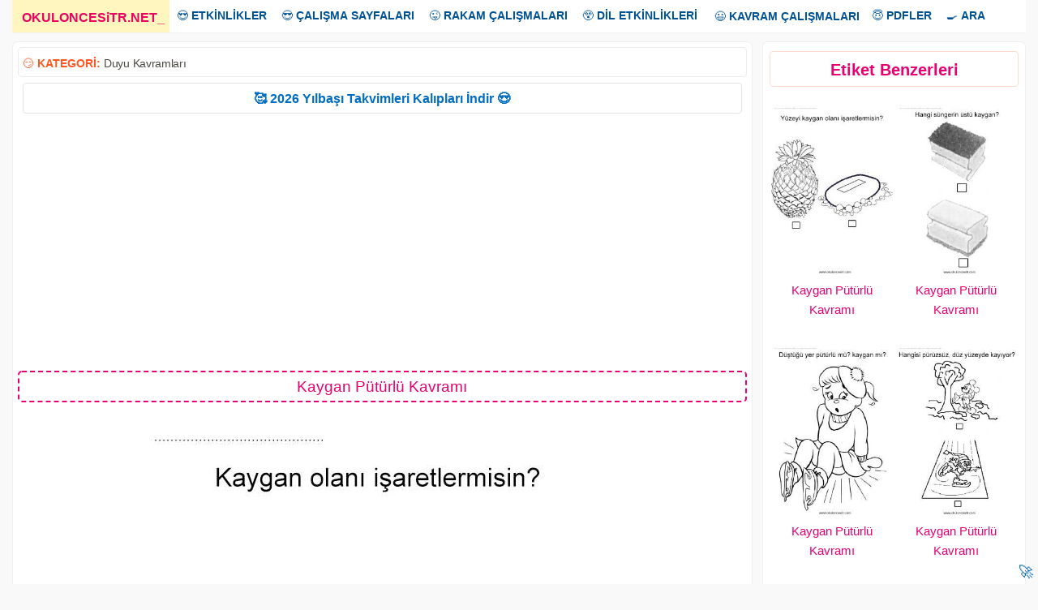

--- FILE ---
content_type: text/html; charset=UTF-8
request_url: https://www.okuloncesitr.net/kaygan-puturlu-kavrami-5/
body_size: 7364
content:
<!DOCTYPE html><html lang="tr" class="no-js"><head><meta charset="UTF-8"><link rel="amphtml" href="https://www.okuloncesitr.net/pamp/5328"><meta name="viewport" content="width=device-width, initial-scale=1"><meta name='robots' content='index, follow, max-image-preview:large, max-snippet:-1, max-video-preview:-1' /><link media="all" href="https://www.okuloncesitr.net/wp-content/cache/autoptimize/css/autoptimize_095418419723f5a815f914181957f819.css" rel="stylesheet"><title>Kaygan Pütürlü Kavramı</title><meta name="description" content="Kaygan pütürlü kavramı çalışma sayfası etkinlikleri ve kaygan pütürlü duyu kavramları çalışmaları etkinliği örnekleri kağıdı indirme, çıktı yazdırma. Free" /><link rel="canonical" href="https://www.okuloncesitr.net/kaygan-puturlu-kavrami-5/" /><meta property="og:locale" content="tr_TR" /><meta property="og:type" content="article" /><meta property="og:title" content="Kaygan Pütürlü Kavramı" /><meta property="og:description" content="Kaygan pütürlü kavramı çalışma sayfası etkinlikleri ve kaygan pütürlü duyu kavramları çalışmaları etkinliği örnekleri kağıdı indirme, çıktı yazdırma. Free" /><meta property="og:url" content="https://www.okuloncesitr.net/kaygan-puturlu-kavrami-5/" /><meta property="og:site_name" content="OkulöncesiTR-Preschool" /><meta property="article:published_time" content="2017-08-17T20:19:03+00:00" /><meta property="og:image" content="https://www.okuloncesitr.net/wp-content/uploads/2017/08/puturlukaygankavrami-150300113848ngk.jpg" /><meta property="og:image:width" content="595" /><meta property="og:image:height" content="846" /><meta property="og:image:type" content="image/jpeg" /><meta name="author" content="Hocam" /><meta name="twitter:card" content="summary_large_image" /> <script type="application/ld+json" class="yoast-schema-graph">{"@context":"https://schema.org","@graph":[{"@type":"Article","@id":"https://www.okuloncesitr.net/kaygan-puturlu-kavrami-5/#article","isPartOf":{"@id":"https://www.okuloncesitr.net/kaygan-puturlu-kavrami-5/"},"author":{"name":"Hocam","@id":"https://www.okuloncesitr.net/#/schema/person/9bea4097304d1603f9005d425f150c19"},"headline":"Kaygan Pütürlü Kavramı","datePublished":"2017-08-17T20:19:03+00:00","mainEntityOfPage":{"@id":"https://www.okuloncesitr.net/kaygan-puturlu-kavrami-5/"},"wordCount":38,"commentCount":0,"publisher":{"@id":"https://www.okuloncesitr.net/#organization"},"image":{"@id":"https://www.okuloncesitr.net/kaygan-puturlu-kavrami-5/#primaryimage"},"thumbnailUrl":"https://www.okuloncesitr.net/wp-content/uploads/2017/08/puturlukaygankavrami-150300113848ngk.jpg","keywords":["kaygan pütürlü kavramı","kaygan pütürlü kavramı kağıdı","kaygan pütürlü kavramı sayfası"],"articleSection":["Duyu Kavramları"],"inLanguage":"tr","potentialAction":[{"@type":"CommentAction","name":"Comment","target":["https://www.okuloncesitr.net/kaygan-puturlu-kavrami-5/#respond"]}]},{"@type":"WebPage","@id":"https://www.okuloncesitr.net/kaygan-puturlu-kavrami-5/","url":"https://www.okuloncesitr.net/kaygan-puturlu-kavrami-5/","name":"Kaygan Pütürlü Kavramı","isPartOf":{"@id":"https://www.okuloncesitr.net/#website"},"primaryImageOfPage":{"@id":"https://www.okuloncesitr.net/kaygan-puturlu-kavrami-5/#primaryimage"},"image":{"@id":"https://www.okuloncesitr.net/kaygan-puturlu-kavrami-5/#primaryimage"},"thumbnailUrl":"https://www.okuloncesitr.net/wp-content/uploads/2017/08/puturlukaygankavrami-150300113848ngk.jpg","datePublished":"2017-08-17T20:19:03+00:00","description":"Kaygan pütürlü kavramı çalışma sayfası etkinlikleri ve kaygan pütürlü duyu kavramları çalışmaları etkinliği örnekleri kağıdı indirme, çıktı yazdırma. Free","breadcrumb":{"@id":"https://www.okuloncesitr.net/kaygan-puturlu-kavrami-5/#breadcrumb"},"inLanguage":"tr","potentialAction":[{"@type":"ReadAction","target":["https://www.okuloncesitr.net/kaygan-puturlu-kavrami-5/"]}]},{"@type":"ImageObject","inLanguage":"tr","@id":"https://www.okuloncesitr.net/kaygan-puturlu-kavrami-5/#primaryimage","url":"https://www.okuloncesitr.net/wp-content/uploads/2017/08/puturlukaygankavrami-150300113848ngk.jpg","contentUrl":"https://www.okuloncesitr.net/wp-content/uploads/2017/08/puturlukaygankavrami-150300113848ngk.jpg","width":595,"height":846},{"@type":"BreadcrumbList","@id":"https://www.okuloncesitr.net/kaygan-puturlu-kavrami-5/#breadcrumb","itemListElement":[{"@type":"ListItem","position":1,"name":"Ana sayfa","item":"https://www.okuloncesitr.net/"},{"@type":"ListItem","position":2,"name":"Kaygan Pütürlü Kavramı"}]},{"@type":"WebSite","@id":"https://www.okuloncesitr.net/#website","url":"https://www.okuloncesitr.net/","name":"OkulöncesiTR-Preschool","description":"OkulöncesiTR Okul Öncesi Öğretmenleri Etkinlik Paylaşım Sitesi.","publisher":{"@id":"https://www.okuloncesitr.net/#organization"},"potentialAction":[{"@type":"SearchAction","target":{"@type":"EntryPoint","urlTemplate":"https://www.okuloncesitr.net/?s={search_term_string}"},"query-input":{"@type":"PropertyValueSpecification","valueRequired":true,"valueName":"search_term_string"}}],"inLanguage":"tr"},{"@type":"Organization","@id":"https://www.okuloncesitr.net/#organization","name":"OkuloncesiTR.NET","url":"https://www.okuloncesitr.net/","logo":{"@type":"ImageObject","inLanguage":"tr","@id":"https://www.okuloncesitr.net/#/schema/logo/image/","url":"https://www.okuloncesitr.net/wp-content/uploads/2021/06/okuloncesitr.png","contentUrl":"https://www.okuloncesitr.net/wp-content/uploads/2021/06/okuloncesitr.png","width":1253,"height":790,"caption":"OkuloncesiTR.NET"},"image":{"@id":"https://www.okuloncesitr.net/#/schema/logo/image/"}},{"@type":"Person","@id":"https://www.okuloncesitr.net/#/schema/person/9bea4097304d1603f9005d425f150c19","name":"Hocam","url":"https://www.okuloncesitr.net/author/hocam/"}]}</script> <link rel='dns-prefetch' href='//www.okuloncesitr.net' /><style id='wp-img-auto-sizes-contain-inline-css' type='text/css'>img:is([sizes=auto i],[sizes^="auto," i]){contain-intrinsic-size:3000px 1500px}
/*# sourceURL=wp-img-auto-sizes-contain-inline-css */</style><style id='classic-theme-styles-inline-css' type='text/css'>/*! This file is auto-generated */
.wp-block-button__link{color:#fff;background-color:#32373c;border-radius:9999px;box-shadow:none;text-decoration:none;padding:calc(.667em + 2px) calc(1.333em + 2px);font-size:1.125em}.wp-block-file__button{background:#32373c;color:#fff;text-decoration:none}
/*# sourceURL=/wp-includes/css/classic-themes.min.css */</style></head><body class="wp-singular post-template-default single single-post postid-5328 single-format-standard wp-theme-okuloncesi has-sidebar" oncopy="return false" oncut="return false" onpaste="return false" oncontextmenu="return false"> <a name="yuk"></a><div class="overlay"></div><div class="site-grid"><div class="topnav" id="myTopnav"><div class="dropdown"><a href="/" class="active"><strong>OKULONCESiTR.NET</strong><span>_</span></a></div><div class="dropdown"><button class="dropbtn">😍 <strong>ETKİNLİKLER</strong></button><div class="dropdown-content"> <a href="/artik-materyal/" title="Artık materyal">Artık Materyal</a> <a href="/kagit-isleri-ve-katlamalar/" title="Kağıt işleri ve katlamalar">Kağıt İşleri ve Katlamalar</a> <a href="/kes-yapistir-boya-kaliplari/" title="Kes yapıştır kalıpları">Kes Yapıştır Kalıpları</a> <a href="/boyama-sayfalari/" title="Boyama sayfaları">Boyama Sayfaları</a> <a href="/baski-etkinlikleri/" title="Baskı etkinlikleri">Baskı Etkinlikleri</a> <a href="/makas-kesme-calismalari/" title="Makas kesme çalışmaları">Makas Kesme Çalışmaları</a> <a href="/tag/deniz-canlilari" title="Deniz Canlıları">Deniz Canlıları</a> <a href="/deneyler/" title="Deneyler">Deneyler</a> <a href="/tag/dis-etkinligi" title="Diş etkinliği">Diş Etkinliği</a></div></div><div class="dropdown"><button class="dropbtn">😎 <strong>ÇALIŞMA SAYFALARI</strong></button><div class="dropdown-content"> <a href="/kavram-calisma-sayfalari/" title="Kavram çalışma sayfaları">Kavram Çalışma Sayfaları</a> <a href="/aradaki-farki-bul-sayfalari/" title="Aradaki farkı bul sayfaları">Aradaki Farkı Bul Sayfaları</a> <a href="/cizgi-calisma-sayfalari/" title="ÇizgI çalışma sayfaları">Çizgi Çalışma Sayfaları</A> <a href="/eslestirme-calisma-sayfalari/" title="Eşleştirme çalışma sayfaları">Eşleştirme Çalışma Sayfaları</a> <a href="/golge-eslestirme-sayfalari/" title="Gölge eşleştirme sayfası">Gölge Eşleştirme Sayfası</a> <a href="/labirent-bulmaca-sayfalari/" title="Labirent bulmaca sayfaları">Labirent Bulmaca Sayfaları</a> <a href="/resim-tamamlama/" title="Resim tamamlama sayfaları">Resim Tamamlama Sayfaları</a> <a href="/oruntu-ve-siralama-sayfalari/" title="Örüntü ve sıralama sayfaları">Örüntü ve Sıralama Sayfaları</a> <a href="/simetri-tamamlama/" title="Simetri tamamlama">Simetri Tamamlama</a> <a href="/tag/sekiller" title="Şekiller">Şekiller</a> <a href="/puzzle/" title="Puzzle kalıpları">Puzzle Kalıpları</a></div></div><div class="dropdown"><button class="dropbtn">😜 <strong>RAKAM ÇALIŞMALARI</strong></button><div class="dropdown-content"> <a href="/rakam-calisma-sayfalari/" title="Rakam çalışma sayfaları">Rakam Çalışma Sayfaları</a> <a href="/sayi-rakam-eslestirme/" title="Sayı rakam eşleştirme">Sayı Rakam Eşleştirme</a> <a href="/tag/toplama-cikarma-islemi" title="Toplama çıkarma İşlemi">Toplama Çıkarma İşlemi</a> <a href="/tag/carpma-islemi" title="Çarpma İşlemi">Çarpma İşlemi</a> <a href="/0-sayisi-calisma-sayfasi/" title="0 sayısı çalışma sayfası">0 Sayısı Çalışma Sayfası</a> <a href="/1-sayisi-calisma-sayfasi/" title="1 sayısı çalışma sayfası">1 Sayısı Çalışma Sayfası</a> <a href="/2-sayisi-calisma-sayfasi/" title="2 sayısı çalışma sayfası">2 Sayısı Çalışma Sayfası</a> <a href="/3-sayisi-calisma-sayfasi/" title="3 sayısı çalışma sayfası">3 Sayısı Çalışma Sayfası</a> <a href="/4-sayisi-calisma-sayfasi/" title="4 sayısı çalışma sayfası">4 Sayısı Çalışma Sayfası</a> <a href="/5-sayisi-calisma-sayfasi/" title="5 sayısı çalışma sayfası">5 Sayısı Çalışma Sayfası</a> <a href="/6-sayisi-calisma-sayfasi/" title="6 sayısı çalışma sayfası">6 Sayısı Çalışma Sayfası</a> <a href="/7-sayisi-calisma-sayfasi/" title="7 sayısı çalışma sayfası">7 Sayısı Çalışma Sayfası</a> <a href="/8-sayisi-calisma-sayfasi/" title="8 sayısı çalışma sayfası">8 Sayısı Çalışma Sayfası</a> <a href="/9-sayisi-calisma-sayfasi/" title="9 sayısı çalışma sayfası">9 Sayısı Çalışma Sayfası</a> <a href="/10-sayisi-calisma-sayfasi/" title="10 sayısı çalışma sayfası">10 Sayısı Çalışma Sayfası</a></div></div><div class="dropdown"><button class="dropbtn">😲 <strong>DİL ETKİNLİKLERİ</strong></button><div class="dropdown-content"> <a href="/dil-etkinlikleri/parmak-oyunlari/" title="Parmak oyunları">Parmak Oyunları</a> <a href="/dil-etkinlikleri/tekerlemeler/" title="Tekerlemeler">Tekerlemeler</a> <a href="/dil-etkinlikleri/bilmeceler/" title="Bilmeceler">Bilmeceler</a> <a href="/dil-etkinlikleri/siirler/" title="Şiirler">Şiirler</a> <a href="/dil-etkinlikleri/drama-oyun/" title="Drama ve oyun">Drama-Oyun</a> <a href="/drama-oyun-maskeleri/" title="Oyun maskeleri">Oyun Maskeleri</a> <a href="/tag/kukla" title="Kuklalar">Kuklalar</a> <a href="/dil-etkinlikleri/oyku-masal-hikaye/" title="Öykü-Hikaye-Masal">Öykü-Hikaye-Masal</a></div></div> <a href="/kavram-calisma-sayfalari/" title="Kavram çalışma sayfaları">😃 <strong>KAVRAM ÇALIŞMALARI</strong></a><div class="dropdown"><button class="dropbtn">😇 <strong>PDFLER</strong></button><div class="dropdown-content"> <a href="/dil-etkinlikleri/oyku-masal-hikaye/" title="Pdf hikayeler">Hikayeler</a> <a href="/pdf-kitaplar-ve-dergiler/" title="Pdf kitap ve dergiler">Kitap ve Dergiler</a></div></div><div class="dropdown"><button class="dropbtn">🍳 <strong>ARA</strong></button><div class="dropdown-content"> <a href="/?s=" title="Okuloncesi Anasınıfı etkinlik ara">Arama Sayfası</a> <a href="/iletisim/" title="Okuloncesitr iletişim">İletişim</a></div></div> <a href="javascript:void(0);" style="font-size:16px;" class="icon" onclick="myFunction()">MENU</a></div> <script>function myFunction() { var x = document.getElementById("myTopnav");  if (x.className === "topnav") { x.className += " responsive";} else {x.className = "topnav";}}</script> <div class="site-grid-inner"><script>document.onkeydown = function (event){event=(event || window.event);if(event.keyCode==123 || event.keyCode==85 || event.keyCode==73){return false;}}</script> <div class="fasto-row"><script>function ImagetoPrint(source) {return "<html><div align=\"center\"><head><script>function step1(){\n" +"setTimeout('step2()', 10);}\n" +"function step2(){window.print();window.close()}\n" +"</scri" + "pt></head><body onload='step1()'>\n" +"<img src='" + source + "' width=\"100%\" /></body></div></html>";}function PrintImage(source) { Pagelink = "about:blank"; var pwa = window.open(Pagelink, "_new");pwa.document.open();pwa.document.write(ImagetoPrint(source));pwa.document.close();}function mesajat(){document.getElementById('msjbuton').style.cssText ='display:none';document.getElementById('comments').style.cssText ='display:block';}</script> <div  class="article-single "><div class="kat">😏 <strong>KATEGORİ:</strong>&nbsp;<a href="https://www.okuloncesitr.net/duyu-kavramlari/" title="Duyu Kavramları">Duyu Kavramları</a><div style="float:right"></div></div><div class="duyur"><a href="https://www.okuloncesitr.net/2026-takvim-kalibi/" title="2026 Takvim kalıbı indir" target="_blank">🥰 2026 Yılbaşı Takvimleri Kalıpları İndir 😍</a></div><p id="reklam1"><script async src="https://pagead2.googlesyndication.com/pagead/js/adsbygoogle.js?client=ca-pub-5535663798390322"
     crossorigin="anonymous"></script> <ins class="adsbygoogle"
 style="display:block; text-align:center;"
 data-ad-layout="in-article"
 data-ad-format="fluid"
 data-ad-client="ca-pub-5535663798390322"
 data-ad-slot="4947141861"></ins> <script>(adsbygoogle = window.adsbygoogle || []).push({});</script></p><h1 class="article-title">Kaygan Pütürlü Kavramı</h1><div class="konur"><img src="https://www.okuloncesitr.net/wp-content/uploads/2017/08/puturlukaygankavrami-150300113848ngk.jpg"  height="846"  width="595" alt="Kaygan Pütürlü Kavramı" nopin="nopin"></div><div class="indirb"><a class="indirbutonu" href="#" onclick="PrintImage('https://www.okuloncesitr.net/wp-content/uploads/2017/08/puturlukaygankavrami-150300113848ngk.jpg'); return false;"><strong>Resmi Yazdır</strong></a></div> <script>function addRow() {const div = document.createElement('div');
div.className='boyasayfa';div.innerHTML=`<iframe class="boyabut" src="/boy.php?res=https://www.okuloncesitr.net/wp-content/uploads/2017/08/puturlukaygankavrami-150300113848ngk.jpg" frameborder="0" width="100%" height="879" scrolling="no"></iframe>`;document.getElementById('boyagetir').appendChild(div);}function kapat(){document.getElementById('boyabut').style.cssText ='display:none;';}function removeRow(input){document.getElementById('boyagetir').removeChild(input.parentNode);}</script> <div id="boyabut"><input class="boyabut" type="button" value="Boyamaya Geç" onclick="addRow(),kapat()"></div><div id="boyagetir"></div><p id="reklam2"><script async src="https://pagead2.googlesyndication.com/pagead/js/adsbygoogle.js?client=ca-pub-5535663798390322"
     crossorigin="anonymous"></script> <ins class="adsbygoogle"
 style="display:block; text-align:center;"
 data-ad-layout="in-article"
 data-ad-format="fluid"
 data-ad-client="ca-pub-5535663798390322"
 data-ad-slot="4947141861"></ins> <script>(adsbygoogle = window.adsbygoogle || []).push({});</script></p><div class="post-content"><div class="post-content-inner"><p>Kaygan pütürlü kavramı çalışma sayfası etkinlikleri ve kaygan pütürlü duyu kavramları çalışmaları etkinliği örnekleri kağıdı indirme, çıktı yazdırma. Free slippery ragged worksheets download printable.</p></div></div><div class="taglar">😍 <strong>Aradığınızı Seçin:</strong></div><ul class="tags"><li><a href="https://www.okuloncesitr.net/tag/kaygan-puturlu-kavrami/" rel="tag">kaygan pütürlü kavramı</a></li><li><a href="https://www.okuloncesitr.net/tag/kaygan-puturlu-kavrami-kagidi/" rel="tag">kaygan pütürlü kavramı kağıdı</a></li><li><a href="https://www.okuloncesitr.net/tag/kaygan-puturlu-kavrami-sayfasi/" rel="tag">kaygan pütürlü kavramı sayfası</a></li></ul></div><div class="sidebar"><div id="related-posts-by-taxonomy-2" class="widget related_posts_by_taxonomy"><h2>Etiket Benzerleri</h2><style type="text/css">#rpbt-related-gallery-1 {
				margin: auto;
			}
			#rpbt-related-gallery-1 .gallery-item {
				float: left;
				margin-top: 10px;
				text-align: center;
				width: 50%;
			}
			#rpbt-related-gallery-1 img {
				border: 2px solid #fff;
			}
			#rpbt-related-gallery-1 .gallery-caption {
				margin-left: 0;
			}
			/* see gallery_shortcode() in wp-includes/media.php */</style><div id='rpbt-related-gallery-1' class='gallery related-gallery related-galleryid-5328 gallery-columns-2 gallery-size-medium'><dl class='gallery-item' role='figure' aria-label='Kaygan Pütürlü Kavramı'><dt class='gallery-icon portrait'> <a href='https://www.okuloncesitr.net/kaygan-puturlu-kavrami-12/'><img width="235" height="334" src="https://www.okuloncesitr.net/wp-content/uploads/2017/08/puturlukaygankavrami-1503001488k8ng4-250x355.jpg" class="attachment-medium size-medium" alt="" aria-describedby="rpbt-related-gallery-1-5342" decoding="async" loading="lazy" /></a></dt><dd class='wp-caption-text gallery-caption' id='rpbt-related-gallery-1-5342'> <a href="https://www.okuloncesitr.net/kaygan-puturlu-kavrami-12/">Kaygan Pütürlü Kavramı</a></dd></dl><dl class='gallery-item' role='figure' aria-label='Kaygan Pütürlü Kavramı'><dt class='gallery-icon portrait'> <a href='https://www.okuloncesitr.net/kaygan-puturlu-kavrami-11/'><img width="235" height="334" src="https://www.okuloncesitr.net/wp-content/uploads/2017/08/puturlukaygankavrami-1503001473ng84k-250x355.jpg" class="attachment-medium size-medium" alt="" aria-describedby="rpbt-related-gallery-1-5340" decoding="async" loading="lazy" /></a></dt><dd class='wp-caption-text gallery-caption' id='rpbt-related-gallery-1-5340'> <a href="https://www.okuloncesitr.net/kaygan-puturlu-kavrami-11/">Kaygan Pütürlü Kavramı</a></dd></dl><br style="clear: both" /><dl class='gallery-item' role='figure' aria-label='Kaygan Pütürlü Kavramı'><dt class='gallery-icon portrait'> <a href='https://www.okuloncesitr.net/kaygan-puturlu-kavrami-10/'><img width="235" height="334" src="https://www.okuloncesitr.net/wp-content/uploads/2017/08/puturlukaygankavrami-1503001459kgn84-250x355.jpg" class="attachment-medium size-medium" alt="" aria-describedby="rpbt-related-gallery-1-5338" decoding="async" loading="lazy" /></a></dt><dd class='wp-caption-text gallery-caption' id='rpbt-related-gallery-1-5338'> <a href="https://www.okuloncesitr.net/kaygan-puturlu-kavrami-10/">Kaygan Pütürlü Kavramı</a></dd></dl><dl class='gallery-item' role='figure' aria-label='Kaygan Pütürlü Kavramı'><dt class='gallery-icon portrait'> <a href='https://www.okuloncesitr.net/kaygan-puturlu-kavrami-9/'><img width="235" height="334" src="https://www.okuloncesitr.net/wp-content/uploads/2017/08/puturlukaygankavrami-1503001444n4kg8-250x355.jpg" class="attachment-medium size-medium" alt="" aria-describedby="rpbt-related-gallery-1-5336" decoding="async" loading="lazy" /></a></dt><dd class='wp-caption-text gallery-caption' id='rpbt-related-gallery-1-5336'> <a href="https://www.okuloncesitr.net/kaygan-puturlu-kavrami-9/">Kaygan Pütürlü Kavramı</a></dd></dl><br style="clear: both" /><dl class='gallery-item' role='figure' aria-label='Kaygan Pütürlü Kavramı'><dt class='gallery-icon portrait'> <a href='https://www.okuloncesitr.net/kaygan-puturlu-kavrami-8/'><img width="235" height="334" src="https://www.okuloncesitr.net/wp-content/uploads/2017/08/puturlukaygankavrami-1503001180gkn48-250x355.jpg" class="attachment-medium size-medium" alt="" aria-describedby="rpbt-related-gallery-1-5334" decoding="async" loading="lazy" /></a></dt><dd class='wp-caption-text gallery-caption' id='rpbt-related-gallery-1-5334'> <a href="https://www.okuloncesitr.net/kaygan-puturlu-kavrami-8/">Kaygan Pütürlü Kavramı</a></dd></dl><dl class='gallery-item' role='figure' aria-label='Kaygan Pütürlü Kavramı'><dt class='gallery-icon portrait'> <a href='https://www.okuloncesitr.net/kaygan-puturlu-kavrami-7/'><img width="235" height="334" src="https://www.okuloncesitr.net/wp-content/uploads/2017/08/puturlukaygankavrami-15030011698kn4g-250x355.jpg" class="attachment-medium size-medium" alt="" aria-describedby="rpbt-related-gallery-1-5332" decoding="async" loading="lazy" /></a></dt><dd class='wp-caption-text gallery-caption' id='rpbt-related-gallery-1-5332'> <a href="https://www.okuloncesitr.net/kaygan-puturlu-kavrami-7/">Kaygan Pütürlü Kavramı</a></dd></dl><br style="clear: both" /></div></div><div id="custom_html-5" class="widget_text widget widget_custom_html"><div class="textwidget custom-html-widget"><div id="reklam3"><script async src="https://pagead2.googlesyndication.com/pagead/js/adsbygoogle.js?client=ca-pub-5535663798390322"
     crossorigin="anonymous"></script>  <ins class="adsbygoogle"
 style="display:block"
 data-ad-client="ca-pub-5535663798390322"
 data-ad-slot="6827393266"
 data-ad-format="auto"
 data-full-width-responsive="true"></ins> <script>(adsbygoogle = window.adsbygoogle || []).push({});</script></div></div></div></div></div><div class="related-articles"><div class="gridle"><div class="col-desktop-4"><article class="post-20863 post type-post status-publish format-standard has-post-thumbnail hentry category-duyu-kavramlari tag-sert-yumusak-kavrami tag-sert-yumusak-kavrami-kagidi tag-sert-yumusak-kavrami-sayfasi"> <a href="https://www.okuloncesitr.net/sert-yumusak-kavram-videosu/"> <img class="cover-image visible" src="https://www.okuloncesitr.net/wp-content/uploads/2018/10/sert-yumusak-kavram-videosu-235x132.jpg" alt="sert-yumusak-kavram-videosu" width="235px" height="250px"> </a><div class="post-details"> <a href="https://www.okuloncesitr.net/sert-yumusak-kavram-videosu/">Sert Yumuşak Kavram Videosu</a></div></article></div><div class="col-desktop-4"><article class="post-20850 post type-post status-publish format-standard has-post-thumbnail hentry category-duyu-kavramlari tag-sivri-kut-kavrami tag-sivri-kut-kavrami-kagidi tag-sivri-kut-kavrami-sayfasi"> <a href="https://www.okuloncesitr.net/sivri-kut-kavram-videosu/"> <img class="cover-image visible" src="https://www.okuloncesitr.net/wp-content/uploads/2018/10/sivri-kut-kavram-videosu-235x132.jpg" alt="sivri-kut-kavram-videosu" width="235px" height="250px"> </a><div class="post-details"> <a href="https://www.okuloncesitr.net/sivri-kut-kavram-videosu/">Sivri Küt Kavram Videosu</a></div></article></div><div class="col-desktop-4"><article class="post-20840 post type-post status-publish format-standard has-post-thumbnail hentry category-duyu-kavramlari tag-aci-tatli-kavrami tag-aci-tatli-kavrami-kagidi tag-aci-tatli-kavrami-sayfasi"> <a href="https://www.okuloncesitr.net/tatli-tuzlu-aci-eksi-kavram-videosu/"> <img class="cover-image visible" src="https://www.okuloncesitr.net/wp-content/uploads/2018/10/aci-tatli-tuzlu-eksi-kavrami-videosu-235x132.jpg" alt="aci-tatli-tuzlu-eksi-kavrami-videosu" width="235px" height="250px"> </a><div class="post-details"> <a href="https://www.okuloncesitr.net/tatli-tuzlu-aci-eksi-kavram-videosu/">Tatlı-Tuzlu-Acı-Ekşi Kavram Videosu</a></div></article></div><div class="col-desktop-4"><article class="post-20833 post type-post status-publish format-standard has-post-thumbnail hentry category-duyu-kavramlari tag-taze-bayat-kavrami tag-taze-bayat-kavrami-kagidi tag-taze-bayat-kavrami-sayfasi"> <a href="https://www.okuloncesitr.net/taze-bayat-kavram-videosu/"> <img class="cover-image visible" src="https://www.okuloncesitr.net/wp-content/uploads/2018/10/taze-bayat-kavram-videosu-235x132.jpg" alt="taze-bayat-kavram-videosu" width="235px" height="250px"> </a><div class="post-details"> <a href="https://www.okuloncesitr.net/taze-bayat-kavram-videosu/">Taze Bayat Kavram Videosu</a></div></article></div><div class="col-desktop-4"><article class="post-20826 post type-post status-publish format-standard has-post-thumbnail hentry category-duyu-kavramlari tag-islak-kuru-kavrami tag-islak-kuru-kavrami-kagidi tag-islak-kuru-kavrami-sayfasi"> <a href="https://www.okuloncesitr.net/islak-kuru-kavram-videosu/"> <img class="cover-image visible" src="https://www.okuloncesitr.net/wp-content/uploads/2018/10/eski-yeni-islak-kuru-kavram-videosu-235x132.jpg" alt="eski-yeni-islak-kuru-kavram-videosu" width="235px" height="250px"> </a><div class="post-details"> <a href="https://www.okuloncesitr.net/islak-kuru-kavram-videosu/">Islak Kuru Kavram Videosu</a></div></article></div><div class="col-desktop-4"><article class="post-20824 post type-post status-publish format-standard has-post-thumbnail hentry category-duyu-kavramlari tag-eski-yeni-calisma-kagidi tag-eski-yeni-calisma-sayfasi tag-eski-yeni-kavrami"> <a href="https://www.okuloncesitr.net/eski-yeni-kavram-videosu/"> <img class="cover-image visible" src="https://www.okuloncesitr.net/wp-content/uploads/2018/10/eski-yeni-islak-kuru-kavram-videosu-235x132.jpg" alt="eski-yeni-islak-kuru-kavram-videosu" width="235px" height="250px"> </a><div class="post-details"> <a href="https://www.okuloncesitr.net/eski-yeni-kavram-videosu/">Eski Yeni Kavram Videosu</a></div></article></div><div class="col-desktop-4"><article class="post-20813 post type-post status-publish format-standard has-post-thumbnail hentry category-duyu-kavramlari tag-sicak-soguk-kavrami tag-sicak-soguk-kavrami-kagidi tag-sicak-soguk-kavrami-sayfasi"> <a href="https://www.okuloncesitr.net/sicak-soguk-ilik-kavram-videosu/"> <img class="cover-image visible" src="https://www.okuloncesitr.net/wp-content/uploads/2018/10/sicak-soguk-ilik-kavram-videosu-235x132.jpg" alt="sicak-soguk-ilik-kavram-videosu" width="235px" height="250px"> </a><div class="post-details"> <a href="https://www.okuloncesitr.net/sicak-soguk-ilik-kavram-videosu/">Sıcak Soğuk Ilık Kavram Videosu</a></div></article></div><div class="col-desktop-4"><article class="post-5583 post type-post status-publish format-standard has-post-thumbnail hentry category-duyu-kavramlari tag-islak-kuru-kavrami tag-islak-kuru-kavrami-kagidi tag-islak-kuru-kavrami-sayfasi"> <a href="https://www.okuloncesitr.net/islak-kuru-kavrami-23/"> <img class="cover-image visible" src="https://www.okuloncesitr.net/wp-content/uploads/2017/08/islakkurukavrami-1503004841gn4k8-250x355.jpg" alt="islakkurukavrami ()-1503004841gn4k8" width="235px" height="250px"> </a><div class="post-details"> <a href="https://www.okuloncesitr.net/islak-kuru-kavrami-23/">Islak Kuru Kavramı</a></div></article></div><div class="col-desktop-4"><article class="post-5581 post type-post status-publish format-standard has-post-thumbnail hentry category-duyu-kavramlari tag-islak-kuru-kavrami tag-islak-kuru-kavrami-kagidi tag-islak-kuru-kavrami-sayfasi"> <a href="https://www.okuloncesitr.net/islak-kuru-kavrami-22/"> <img class="cover-image visible" src="https://www.okuloncesitr.net/wp-content/uploads/2017/08/islakkurukavrami-1503004817ng48k-250x355.jpg" alt="islakkurukavrami ()-1503004817ng48k" width="235px" height="250px"> </a><div class="post-details"> <a href="https://www.okuloncesitr.net/islak-kuru-kavrami-22/">Islak Kuru Kavramı</a></div></article></div><div class="col-desktop-4"><article class="post-5579 post type-post status-publish format-standard has-post-thumbnail hentry category-duyu-kavramlari tag-islak-kuru-kavrami tag-islak-kuru-kavrami-kagidi tag-islak-kuru-kavrami-sayfasi"> <a href="https://www.okuloncesitr.net/islak-kuru-kavrami-21/"> <img class="cover-image visible" src="https://www.okuloncesitr.net/wp-content/uploads/2017/08/islakkurukavrami-15030048068nk4g-250x355.jpg" alt="islakkurukavrami ()-15030048068nk4g" width="235px" height="250px"> </a><div class="post-details"> <a href="https://www.okuloncesitr.net/islak-kuru-kavrami-21/">Islak Kuru Kavramı</a></div></article></div><div class="col-desktop-4"><article class="post-5577 post type-post status-publish format-standard has-post-thumbnail hentry category-duyu-kavramlari tag-islak-kuru-kavrami tag-islak-kuru-kavrami-kagidi tag-islak-kuru-kavrami-sayfasi"> <a href="https://www.okuloncesitr.net/islak-kuru-kavrami-20/"> <img class="cover-image visible" src="https://www.okuloncesitr.net/wp-content/uploads/2017/08/islakkurukavrami-1503004791gnk48-250x355.jpg" alt="islakkurukavrami ()-1503004791gnk48" width="235px" height="250px"> </a><div class="post-details"> <a href="https://www.okuloncesitr.net/islak-kuru-kavrami-20/">Islak Kuru Kavramı</a></div></article></div><div class="col-desktop-4"><article class="post-5575 post type-post status-publish format-standard has-post-thumbnail hentry category-duyu-kavramlari tag-islak-kuru-kavrami tag-islak-kuru-kavrami-kagidi tag-islak-kuru-kavrami-sayfasi"> <a href="https://www.okuloncesitr.net/islak-kuru-kavrami-19/"> <img class="cover-image visible" src="https://www.okuloncesitr.net/wp-content/uploads/2017/08/islakkurukavrami-1503004776g84kn-250x355.jpg" alt="islakkurukavrami ()-1503004776g84kn" width="235px" height="250px"> </a><div class="post-details"> <a href="https://www.okuloncesitr.net/islak-kuru-kavrami-19/">Islak Kuru Kavramı</a></div></article></div><div class="col-desktop-4"><article class="post-5573 post type-post status-publish format-standard has-post-thumbnail hentry category-duyu-kavramlari tag-islak-kuru-kavrami tag-islak-kuru-kavrami-kagidi tag-islak-kuru-kavrami-sayfasi"> <a href="https://www.okuloncesitr.net/islak-kuru-kavrami-18/"> <img class="cover-image visible" src="https://www.okuloncesitr.net/wp-content/uploads/2017/08/islakkurukavrami-15030047574gnk8-250x355.jpg" alt="islakkurukavrami ()-15030047574gnk8" width="235px" height="250px"> </a><div class="post-details"> <a href="https://www.okuloncesitr.net/islak-kuru-kavrami-18/">Islak Kuru Kavramı</a></div></article></div><div class="col-desktop-4"><article class="post-5571 post type-post status-publish format-standard has-post-thumbnail hentry category-duyu-kavramlari tag-islak-kuru-kavrami tag-islak-kuru-kavrami-kagidi tag-islak-kuru-kavrami-sayfasi"> <a href="https://www.okuloncesitr.net/islak-kuru-kavrami-17/"> <img class="cover-image visible" src="https://www.okuloncesitr.net/wp-content/uploads/2017/08/islakkurukavrami-1503004729n8g4k-250x355.jpg" alt="islakkurukavrami ()-1503004729n8g4k" width="235px" height="250px"> </a><div class="post-details"> <a href="https://www.okuloncesitr.net/islak-kuru-kavrami-17/">Islak Kuru Kavramı</a></div></article></div><div class="col-desktop-4"><article class="post-5569 post type-post status-publish format-standard has-post-thumbnail hentry category-duyu-kavramlari tag-islak-kuru-kavrami tag-islak-kuru-kavrami-kagidi tag-islak-kuru-kavrami-sayfasi"> <a href="https://www.okuloncesitr.net/islak-kuru-kavrami-16/"> <img class="cover-image visible" src="https://www.okuloncesitr.net/wp-content/uploads/2017/08/islakkurukavrami-15030046784nkg8-250x355.jpg" alt="islakkurukavrami ()-15030046784nkg8" width="235px" height="250px"> </a><div class="post-details"> <a href="https://www.okuloncesitr.net/islak-kuru-kavrami-16/">Islak Kuru Kavramı</a></div></article></div></div><div class="devamet"><a href="https://www.okuloncesitr.net/duyu-kavramlari/" title="Duyu Kavramları">DEVAM ET</a></div></div> <script type=application/ld+json>{"@context":"https://schema.org","@type":"FAQPage","name":"OkuloncesiTR","mainEntity":[
{"@type":"Question","name":"Kaygan Pütürlü Kavramı Yazdır?","acceptedAnswer":{"@type":"Answer","text":"Okul öncesi, anasınıfı ve ilkokul için bu konuyla alakalı tüm etkinliklere <a href='https://www.okuloncesitr.net/kaygan-puturlu-kavrami-5/' >BURAYA TIKLAYARAK</a> yazdırabilirsiniz. Yine yüzlerce etkinliği okuloncesitr.net sitesinden ücretsiz çıktı alabilirsiniz."}},
{"@type":"Question","name":"Kaygan Pütürlü Kavramı İndir?","acceptedAnswer":{"@type":"Answer","text":"Kaygan Pütürlü Kavramı ile ilgili tüm etkinlikleri <a href='https://www.okuloncesitr.net/kaygan-puturlu-kavrami-5/' >BURAYA TIKLAYARAK</a> yazdırabilirsiniz. Kategorilerden bu etkinliğin yüzlerce benzerine kolay bir şekilde ulaşabilirsiniz."}},
{"@type":"Question","name":"Okulöncesi Duyu Kavramları?","acceptedAnswer":{"@type":"Answer","text":"Okulöncesi-Anasınıfı öğretmenleri tarafından yapılmış yüzlerce duyu kavramları etkinliklerine <a href='https://www.okuloncesitr.net/kaygan-puturlu-kavrami-5/' >BURAYA TIKLAYARAK</a> ulaşabilirsiniz. Etkinlikleri izleyerek nasıl yapıldığını da öğrenebilirsiniz."}} ]}</script> <div id="rekuyar"><b>LÜTFEN REKLAM ENGELLEYiCiNiZi KAPATIN VEYA OKULONCESiTR'yi BEYAZ LiSTEYE ALIN</b><span>Bu sitenin tek gelir kaynağı reklamlar olup, site masrafını bu sayede karşılamaktadır 😭</span></div> <script>function rekkontrl() {const now = new Date();const day = now.getDay();const isWeekend = (day === 0 || day === 6);
if (isWeekend || now.getHours() > 17) {
setTimeout(() => { const displayStyle = (document.querySelector('#reklam1').offsetHeight < 1 && document.querySelector('#reklam3').offsetHeight < 1) ? "block" : "none"; document.getElementById('rekuyar').style.display = displayStyle; }, 4000);
}} rekkontrl()

function harfSayisiHesapla() {document.addEventListener('selectionchange', () => {const selection = window.getSelection();
if (selection) {const selectedText = selection.toString();const selectedCharCount = selectedText.length;     
if (selectedCharCount > 425) {selection.removeAllRanges(); document.execCommand('removeFormat');}}
});} harfSayisiHesapla();</script> </div></div> <script type="speculationrules">{"prefetch":[{"source":"document","where":{"and":[{"href_matches":"/*"},{"not":{"href_matches":["/wp-*.php","/wp-admin/*","/wp-content/uploads/*","/wp-content/*","/wp-content/plugins/*","/wp-content/themes/okuloncesi/*","/*\\?(.+)"]}},{"not":{"selector_matches":"a[rel~=\"nofollow\"]"}},{"not":{"selector_matches":".no-prefetch, .no-prefetch a"}}]},"eagerness":"conservative"}]}</script> <div class="copyright-user"><a href="/gizlilik-politikasi/">Gizlilik Politikası</a></div><script type="text/javascript" src="https://www.okuloncesitr.net/wp-includes/js/comment-reply.min.js?ver=6.9" id="comment-reply-js" async="async" data-wp-strategy="async" fetchpriority="low"></script> <div class="cik"><a href="#yuk">🚀</a></div></body></html>
<!-- Dynamic page generated in 0.107 seconds. -->
<!-- Cached page generated by WP-Super-Cache on 2026-01-23 11:48:02 -->


--- FILE ---
content_type: text/html; charset=utf-8
request_url: https://www.google.com/recaptcha/api2/aframe
body_size: 267
content:
<!DOCTYPE HTML><html><head><meta http-equiv="content-type" content="text/html; charset=UTF-8"></head><body><script nonce="zJHcFtwhaRbWSomD866IIQ">/** Anti-fraud and anti-abuse applications only. See google.com/recaptcha */ try{var clients={'sodar':'https://pagead2.googlesyndication.com/pagead/sodar?'};window.addEventListener("message",function(a){try{if(a.source===window.parent){var b=JSON.parse(a.data);var c=clients[b['id']];if(c){var d=document.createElement('img');d.src=c+b['params']+'&rc='+(localStorage.getItem("rc::a")?sessionStorage.getItem("rc::b"):"");window.document.body.appendChild(d);sessionStorage.setItem("rc::e",parseInt(sessionStorage.getItem("rc::e")||0)+1);localStorage.setItem("rc::h",'1769177832751');}}}catch(b){}});window.parent.postMessage("_grecaptcha_ready", "*");}catch(b){}</script></body></html>